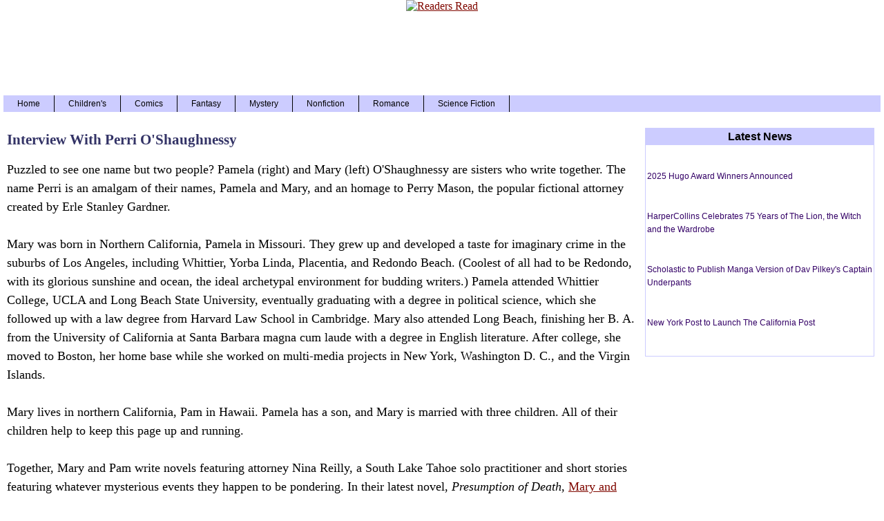

--- FILE ---
content_type: text/html; charset=UTF-8
request_url: https://www.writerswrite.com/features/perri-oshaughnessy-80120031
body_size: 7514
content:
<!DOCTYPE html>
<html>
<HEAD><TITLE>Perri O'Shaughnessy Interview</TITLE>
<meta property="og:title" content="Perri O'Shaughnessy Interview"/>
<meta itemprop="name" content="Perri O'Shaughnessy Interview">
<META NAME="description" CONTENT="Perri O'Shaughnessy Interview: Sisters Pamela and Mary O'Shaughnessy talk about writing, editing, the Nina Reilly books, Presumption of Death, collaboration and more!">
<meta property="og:type" content="article" />
<meta name="twitter:card" content="summary" />
<meta name="twitter:site" content="@readersread" />
<meta property="og:url" content="https://www.writerswrite.com/features/perri-oshaughnessy-80120031"/>
<meta property="og:description" content="Perri O'Shaughnessy Interview: Sisters Pamela and Mary O'Shaughnessy talk about writing, editing, the Nina Reilly books, Presumption of Death, collaboration and more!" />
<meta itemprop="description" content="Perri O'Shaughnessy Interview: Sisters Pamela and Mary O'Shaughnessy talk about writing, editing, the Nina Reilly books, Presumption of Death, collaboration and more!">
<meta property="og:site_name" content="Readers Read" />
<LINK REL="alternate" TITLE="Writers Write RSS" HREF="https://www.writerswrite.com/rss.xml" TYPE="application/rss+xml">
<link rel="stylesheet" href="https://cdn.writerswrite.com/rrdm.css" type="text/css" />
<LINK REL="canonical" href="https://www.writerswrite.com/features/perri-oshaughnessy-80120031" />
<script>
  (function(i,s,o,g,r,a,m){i['GoogleAnalyticsObject']=r;i[r]=i[r]||function(){
  (i[r].q=i[r].q||[]).push(arguments)},i[r].l=1*new Date();a=s.createElement(o),
  m=s.getElementsByTagName(o)[0];a.async=1;a.src=g;m.parentNode.insertBefore(a,m)
  })(window,document,'script','//www.google-analytics.com/analytics.js','ga');
  ga('create', 'UA-2391798-9', 'auto');
  ga('send', 'pageview');
</script>
<meta name="viewport" content="width=device-width, initial-scale=1.0">
</HEAD>
<body><div id="wrap"><div id="header">
<script type="text/javascript">
window.google_analytics_uacct = "UA-2391798-9";
</script>
<A HREF="https://www.writerswrite.com/rr/" TARGET="_top">
<IMG SRC="https://cdn.readersread.com/readersread-header.jpg" height="51" width="377" alt="Readers Read"></A>
<div class="adstop">
<script async src="//pagead2.googlesyndication.com/pagead/js/adsbygoogle.js"></script>
<!-- readersread top -->
<ins class="adsbygoogle"
     style="display:block"
     data-ad-client="ca-pub-9653124453449571"
     data-ad-slot="3282453713"
     data-ad-format="horizontal"></ins>
<script>
(adsbygoogle = window.adsbygoogle || []).push({});
</script>
</div>
<div id="navigation">
<ul>
<li><a href="https://www.writerswrite.com/">Home</a></li>
<li><a href="https://www.writerswrite.com/childrens/news/">Children's</a></li>
<li><a href="https://www.writerswrite.com/topics/comics/">Comics</a></li>
<li><a href="https://www.writerswrite.com/topics/fantasy/">Fantasy</a></li>
<li><a href="https://www.writerswrite.com/topics/mystery/">Mystery</a></li>
<li><a href="https://www.writerswrite.com/nonfiction/">Nonfiction</a></li>
<li><a href="https://www.writerswrite.com/topics/romance/">Romance</a></li>
<li><a href="https://www.writerswrite.com/topics/science-fiction/">Science Fiction</a></li>
</ul>
</div></div>
<!-- google_ad_section_start -->
<div id="main">
<H1 class="rrheader">Interview With Perri O'Shaughnessy</H1>

Puzzled to see one name but two people? Pamela (right) and

Mary (left) O'Shaughnessy are sisters who write together. The

name Perri is an amalgam of their names, Pamela and Mary, and

an homage to Perry Mason, the popular fictional attorney created

by Erle Stanley Gardner.

<BR><BR>

Mary was born in Northern California, Pamela in Missouri. They

grew up and developed a taste for imaginary crime in the suburbs

of Los Angeles, including Whittier, Yorba Linda, Placentia, and

Redondo Beach. (Coolest of all had to be Redondo, with its

glorious sunshine and ocean, the ideal archetypal environment

for budding writers.) Pamela attended Whittier College, UCLA

and Long Beach State University, eventually graduating with a

degree in political science, which she followed up with a law

degree from Harvard Law School in Cambridge. Mary also attended

Long Beach, finishing her B. A. from the University of

California at Santa Barbara magna cum laude with a degree in

English literature. After college, she moved to Boston, her

home base while she worked on multi-media projects in New York,

Washington D. C., and the Virgin Islands.

<BR><BR>

Mary lives in northern California, Pam in Hawaii. Pamela has a

son, and Mary is married with three children. All of their

children help to keep this page up and running.

<BR><BR>

Together, Mary and Pam write novels featuring attorney Nina

Reilly, a South Lake Tahoe solo practitioner and short stories

featuring whatever mysterious events they happen to be pondering.

In their latest novel, <I>Presumption of Death</I>, <A HREF="http://www.perrio.com">Mary and Pam

O'Shaughnessy</A> delve deeper into the heart and psyche of

their popular heroine as Nina journeys back

to her hometown to heal old wounds, and instead discovers that

old secrets can be the deadliest kind....

<BR><BR>

<TABLE BORDER="0" CELLPADDING="5" ALIGN=RIGHT VALIGN=TOP WIDTH=121>

<TR><TD>

<FONT SIZE=2>

<A HREF="http://www.amazon.com/exec/obidos/ASIN/0385336454/writerswrite">

<IMG SRC="presumptionofdeath.gif" height="203" width="134"

alt="Presumption of Death by Perri O'Shaughnessy"><BR>

Click here</A> for ordering information.

</FONT>

</TD></TR></TABLE>

<B>In <I>Unfit to Practice</I>, Nina Reilly faces her own legal troubles.

What experiences drove you to write her into that tangle?</B>

<BR><BR>

<p>Pam's legal career, which went on for sixteen years in various

guises, included four years as a sole practitioner at Lake Tahoe. Tahoe is alre

ady difficult for a lawyer, with the grand snowy winters making

it impossible to get to court sometimes, the added intensity of legal

problems of clients caused by the ready access to gambling, alcohol, and a free-wheeling lifestyle, and the isolation of living on a big

mountain in the Sierra. Add to that the dangerous practice of law nowadays, especially

for sole practitioners. The rules for pursuing lawsuits, handling clients'

money and affairs, and taking care of criminal defenses have become

tremendously demanding. Any sole practitioner these days has night after night of

3 a.m. wakeups, worrying that she's missed something, worrying that she's

not doing enough, worrying about where to find the money for the expert witnesses and how to deal with the overflowing paperwork.

<BR><BR>

So let's just say that Nina's experience in <I>Unfit to Practice</I>

represents one of Pam's worst nightmares.

<BR><BR>

How did the outcome of <I>Unfit to Practice</I>

dovetail with your new novel, <I>Presumption of Death</I>?</font>

<BR><BR>

<p>We don't want to reveal the ending of <I><I>Unfit</I> to Practice</I> to readers who haven't read it yet, but we can say that <I>Presumption of Death</I>

opens only a few weeks after the ending of <I>Unfit</I>. Nina is in Carmel, California, walking the hills with her dog and taking some time off--and our

readers can imagine how long that's going to last!
<BR><BR>
<CENTER>
<script async src="//pagead2.googlesyndication.com/pagead/js/adsbygoogle.js"></script>
<!-- readersread 336x280 -->
<ins class="adsbygoogle"
     style="display:inline-block;width:336px;height:280px"
     data-ad-client="ca-pub-9653124453449571"
     data-ad-slot="4349580111"></ins>
<script>
(adsbygoogle = window.adsbygoogle || []).push({});
</script>
</CENTER>


<p>Many readers wrote us about the ending of <I>Unfit</I>, wondering if

Nina would give up the practice of law altogether. We try to make Nina as

real as we can, and real people experience periods of doubt, move, and enter

and leave relationships. It seems to us that Nina has become, through the

tough experiences of the last few years, a pretty good and committed

lawyer--and we think that if you've got something to contribute you'll find

yourself in the thick of things again soon enough. So in <I>Presumption</I>  we let her

catch her breath for a short time, but then--well, Carmel and Monterey

County turn!

  out to be as beautiful and deadly as Tahoe...

<BR><BR>


<b>How did all of this start?</b>

<BR><BR>

<p>Although it was always our first interest, writing is a second career for both of us. We stole time from our families and professions to get started. When we started writing the Nina Reilly books, we set out first to amuse ourselves.  We wanted to write the kind of stories we liked to read.  We didn't know much about writing novels, however, and worked on our first Nina novel, which is still in the drawer, for a number of years before giving up. "Let's take the paralegal from that first story and make her a series character," said Mary. And Nina Reilly, hero of seven novels now, graduated into more sophisticated existence as an attorney. So for our first published novel, Motion to Suppress, we created a babe in trouble, mixed her up with Nina, a relatively inexperienced young female attorney, and shook the contents until even we couldn't figure out what was going on.  "But this story isn't working," we both said. Then Pam sa!

 w the solution in a dream. When she woke up the next morning, she called Mary. "I know who did it." She told the story as it had come to her, and we got to work on a fourth draft. So, we can describe how the novels get written: after-the fact analyses sound so coherent on paper. In practice, the books arise like steam out of a messy brew of instinct, craft, good luck, sisterhood and healthy competitiveness. In practice, we work hard on the drafts, then wait for that magic moment when we can both breathe deep without choking and we know we're going to get there; we're going to have a real book.

<BR><BR>

<b>Who writes first on each book?</b>

<BR><BR>

<p>We take turns generating what is supposed to be a complete first draft.  We didn't start off this way.

We used to invent as we went along, one person writing a scene one day, the other the next.  Sometimes, we still end up doing that, especially toward the end of the process.  What this really comes down to !

 is that one person takes charge of each novel, kind of fleshes out the

 concepts and does final passes on the material. However, before any fingertips begin skittering over keyboards, we create a detailed proposal and outline together.  In practice, one person almost never completes a first draft. A stopping point arrives, and the other sister takes over for awhile.

<BR><BR>

<b>How do you edit one another?</b>

<BR><BR>

<p>Ruthlessly. We kid around and say we have to bust our egos at the door, but that is essentially the truth.

Writing is usually a lonely, egocentric business where the voice is everything and the writer strives for an individual style.  What we do isn't much different than what other writers do, because we try to write with one voice, Perri's. In practice, what this means is that every word gets vetted and passed or rewritten by the other person. Because we trust and respect each other as writers, we have found this easier with time.

You have to believe the other person isn't killing your brilliant metaphors o!

 n a whim, but with a purpose: to make way for a smoother story, a more credible character, a less obtrusive turn of phrase.

<BR><BR>

<b>Is Nina Reilly really Perri O'Shaughnessy?</b>

<BR><BR>

<p>Perri is a writer and Nina is an attorney, so they've got a

different gig entirely. They're both Irish, but poor Perri is

just a pseudonym who writes us cryptic messages from time to

time. Nina lives a much more exhilarating life. Of course,

Nina is like both of us in different ways. Like Pam did for

years, she practices law at South Lake Tahoe, lives in a house

on Kulow, and works in the Starlake Building.  Like Mary and

Pam, she is a professional woman with a child working in a

world that does not accommodate that very well.  Her emotional

trials and professional brawls are invented, but arise out of

both of our experiences.

<BR><BR>

<b>What happens when Perri disagrees with Perri? Who wins?</b>

<BR><BR>

<TABLE BORDER="0" CELLPADDING="5" ALIGN=RIGHT VALIGN=TOP WIDTH=121>

<TR><TD>

<FONT SIZE=2>

<A HREF="http://www.amazon.com/exec/obidos/ASIN/0385334842/writerswrite">

<IMG SRC="unfittopractice.gif" height="203" width="134"

alt="Presumption of Death by Perri O'Shaughnessy"><BR>

Click here</A> for ordering information.

</FONT>

</TD></TR></TABLE>

<p>She who cares most wins, which can mean she who discusses

most persistently or she who grinds away most relentlessly on the

draft.  Our relationship as sisters and friends comes before any

disagreement we may have about our work and always will, so

ultimately we rely on that to assure a calm and sensible outcome.

Most of our disagreements tend to be about small things: a turn

of phrase, a bend of character. With big ideas, it's usually

obvious right away who's right.  When Pam suggested a major

character should die in <I>Acts of Malice</I>, Mary concurred instantly

even though the concept was bound to alienate a few readers.

The drama demanded it, and we could only tune into that demand.

No, it's the little things that cause the greatest anguish.

Maybe that's a relic of not-quite demolished ego sneaking around.

<BR><BR>

<b>Do each of you like one part of the writing process

more than another?  Which?  Why?</b>

<BR><BR>

<b>Mary:</b>  My preference is rewriting.  I want wit and perfection in a final draft.  I want accuracy of emotional content.  I love elaborati!

on. The hardest part of any novel is the concept, but I enjoy working with Pam on the hunt and the capture, and enjoy watching a new idea mutate many times before it's ready to see paper.  What I hate are first drafts.

It's a long slog from concept to completion and then what you get is a rough, invariably lousy version of your brilliant new creature. I most like that moment when a novel is like a stinky baby, alive and screaming, ready to be bathed and presented smiling to a doting parent.  (That would be Perri.)

<BR><BR>

<b>Pam:</b> I like thinking up ideas, injecting humor and love,

and making the trial scenes blister if at all possible.

<BR><BR>

<b>Do each of you like one novel better than another?

Which one?  Why?</b>

<BR><BR>

<b>Pam:</b>  <I>Acts of Malice</I> is my current favorite.  I like

the characters and the straight-ahead quality of the book.

And I like the snowy setting.

<BR><BR>

<b>Mary:</b>  I will always favor <I>Motion to Suppress</I> because it

is our first published novel, and because so much hard work and

heart went into making what was essentially a labor of love.  We

had no expectation and only a glimmer of hope that someday Nina

Reilly would come to life like Pinocchio. And Motion was the

fulfillment of many personal dreams for me. But I do have a

second favorite, and maybe it's a peculiar one, <I>Breach of Promise</I>.

This book gets down into the grit of the courtroom.  There's

the jury that breaks all the rules, the couple trying to solve

emotional problems by battling over money, the brutal tactics

inside and outside of court -- for me, this book had it all.

<BR><BR>

<b>What's the most exciting part of this collaboration?

What's the most difficult?</b>

<BR><BR>

<p>Ever had to work in a room all day by yourself attempting to generate stories and prose that others will find as amusing as you do?  No?  Well, we have, and it's much more fun to do it with someone else. Our fellow solitary laborer is right there on the other end of the phone, just waiting to hear how you muc!

 ked up the latest outline by turning a good character bad.

 She loves telling you where you went wrong, and getting a good laugh when you pull off something entertaining.  She can't wait to get her mitts on your work so the laughs get bigger and the edges get smoother. Nobody else wants to wallow in the daily creative process with you.  No one else has the passionate involvement.  The most difficult part of our collaboration is relinquishing control over material you have slaved to create, understanding that it has to happen for the good of the work, Perri's will be done.

<BR><BR>

<I>Posted with permission of the publisher.</I>
<BR>
<!-- google_ad_section_end -->
<div class="adsmain">
<script async src="//pagead2.googlesyndication.com/pagead/js/adsbygoogle.js"></script>
<!-- readersread slot2 -->
<ins class="adsbygoogle"
     style="display:block"
     data-ad-client="ca-pub-9653124453449571"
     data-ad-slot="4368370910"
     data-ad-format="rectangle"></ins>
<script>
(adsbygoogle = window.adsbygoogle || []).push({});
</script>
</div>
</div><div id="sidebar">
<div class="class1">
<BR>
<div class="boxc">
<div class="sideheader">Latest News</div>
<ul>
<li><p><A class="elem5" HREF="https://www.writerswrite.com/hugo-award-winners-81820251">2025 Hugo Award Winners Announced</A></p></li>
<div style="clear:both;"></div>
<li><p><A class="elem5" HREF="https://www.writerswrite.com/lion-witch-wardrobe-75-years-81720251">HarperCollins Celebrates 75 Years of The Lion, the Witch and the Wardrobe</A></p></li>
<div style="clear:both;"></div>
<li><p><A class="elem5" HREF="https://www.writerswrite.com/manga-captain-underpants-80720251">Scholastic to Publish Manga Version of Dav Pilkey's Captain Underpants</A></p></li>
<div style="clear:both;"></div>
<li><p><A class="elem5" HREF="https://www.writerswrite.com/california-post-80520251">New York Post to Launch The California Post</A></p></li>
<div style="clear:both;"></div>
</ul></div>
<div class="ads300">
<script async src="//pagead2.googlesyndication.com/pagead/js/adsbygoogle.js"></script>
<!-- readersread 300x250 sidebar -->
<ins class="adsbygoogle"
     style="display:inline-block;width:300px;height:250px"
     data-ad-client="ca-pub-9653124453449571"
     data-ad-slot="6418683712"></ins>
<script>
(adsbygoogle = window.adsbygoogle || []).push({});
</script>
</div>
<div class="boxb">
<div class="sideheader">Index</div>
<ul>
<li><A HREF="https://www.writerswrite.com/rr/">Readers Read</A></li>
<li><A HREF="https://www.writerswrite.com/rr/excerpts/">Book Excerpts</A></li>
<li><A HREF="https://www.writerswrite.com/reviews/">Reviews</A></li>
</ul></div>
<div class="ads300">
<script async src="//pagead2.googlesyndication.com/pagead/js/adsbygoogle.js"></script>
<!-- readersread 300x600 2nd -->
<ins class="adsbygoogle"
     style="display:inline-block;width:300px;height:600px"
     data-ad-client="ca-pub-9653124453449571"
     data-ad-slot="3842448728"></ins>
<script>
(adsbygoogle = window.adsbygoogle || []).push({});
</script>
</div>
</div></div></div><div id="footer">
<div class="center"><BR><BR><A HREF="https://www.writerswrite.com/rr/">Readers Read</A><BR>
Copyright &copy; 2022 by Writers Write, Inc. All Rights Reserved.</div></div>
</body>
</html>


--- FILE ---
content_type: text/html; charset=utf-8
request_url: https://www.google.com/recaptcha/api2/aframe
body_size: 267
content:
<!DOCTYPE HTML><html><head><meta http-equiv="content-type" content="text/html; charset=UTF-8"></head><body><script nonce="eA6sMfpdjTXdIoxd9ZRDhw">/** Anti-fraud and anti-abuse applications only. See google.com/recaptcha */ try{var clients={'sodar':'https://pagead2.googlesyndication.com/pagead/sodar?'};window.addEventListener("message",function(a){try{if(a.source===window.parent){var b=JSON.parse(a.data);var c=clients[b['id']];if(c){var d=document.createElement('img');d.src=c+b['params']+'&rc='+(localStorage.getItem("rc::a")?sessionStorage.getItem("rc::b"):"");window.document.body.appendChild(d);sessionStorage.setItem("rc::e",parseInt(sessionStorage.getItem("rc::e")||0)+1);localStorage.setItem("rc::h",'1763150748536');}}}catch(b){}});window.parent.postMessage("_grecaptcha_ready", "*");}catch(b){}</script></body></html>

--- FILE ---
content_type: text/plain
request_url: https://www.google-analytics.com/j/collect?v=1&_v=j102&a=1910489401&t=pageview&_s=1&dl=https%3A%2F%2Fwww.writerswrite.com%2Ffeatures%2Fperri-oshaughnessy-80120031&ul=en-us%40posix&dt=Perri%20O%27Shaughnessy%20Interview&sr=1280x720&vp=1280x720&_u=IEBAAEABAAAAACAAI~&jid=1586469679&gjid=1526871016&cid=1550081182.1763150747&tid=UA-2391798-9&_gid=815928430.1763150747&_r=1&_slc=1&z=383393905
body_size: -451
content:
2,cG-MMESYKLBMV